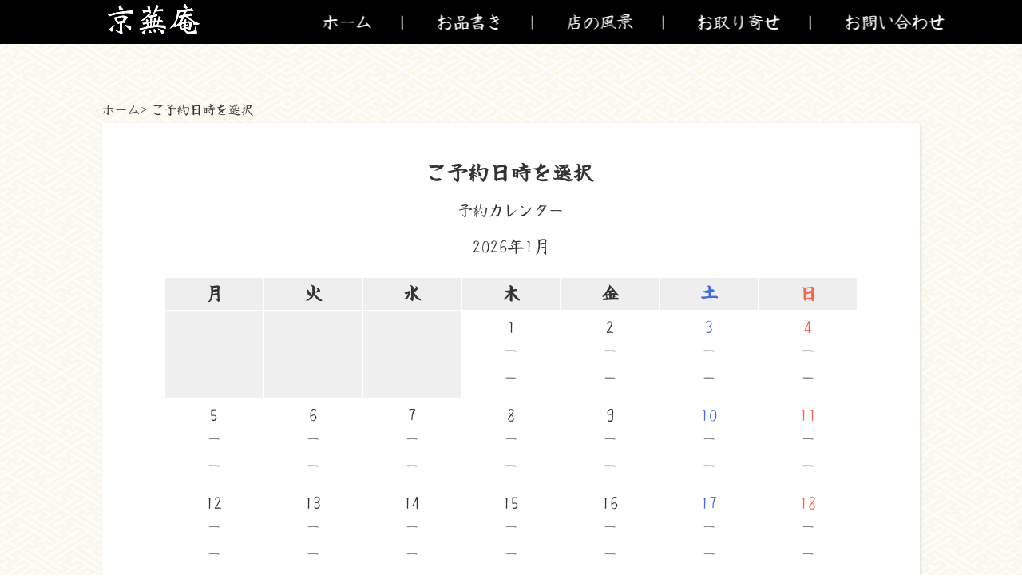

--- FILE ---
content_type: text/html; charset=UTF-8
request_url: https://keihoku-m.com/reserved/?aid=29&ymd=1697068800
body_size: 4161
content:
<!DOCTYPE html>
<html lang="ja">
<head prefix="og: http://ogp.me/ns# fb: http://ogp.me/ns/fb# article: http://ogp.me/ns/article#">
<!-- Google Tag Manager -->
<script>(function(w,d,s,l,i){w[l]=w[l]||[];w[l].push({'gtm.start':
new Date().getTime(),event:'gtm.js'});var f=d.getElementsByTagName(s)[0],
j=d.createElement(s),dl=l!='dataLayer'?'&l='+l:'';j.async=true;j.src=
'https://www.googletagmanager.com/gtm.js?id='+i+dl;f.parentNode.insertBefore(j,f);
})(window,document,'script','dataLayer','GTM-KJ5H2D5');</script>
<!-- End Google Tag Manager -->
<meta charset="utf-8">
<meta http-equiv="X-UA-Compatible" content="IE=edge">
<meta name="viewport" content="width=device-width, initial-scale=1">
<!-- OGP -->
<meta property="og:type" content="blog">
<meta property="og:description" content="京都京北の本格蕎麦屋「京蕪庵（きょうぶあん）」｜周山街道でお食事処をお探しなら">
<meta property="og:title" content="納豆もち・そば「京蕪庵」">
<meta property="og:url" content="https://keihoku-m.com">
<meta property="og:image" content="https://keihoku-m.com/wp/wp-content/themes/kyobuan-child/img/ogp.jpg">
<meta property="og:site_name" content="納豆もち・そば「京蕪庵」">
<meta property="og:locale" content="ja_JP" />
<!-- /OGP --><title>ご予約日時を選択 ｜ 納豆もち・そば「京蕪庵」</title>
<meta name="robots" content="index,follow" /><meta name="description" itemprop="description" content="京都京北の本格蕎麦屋「京蕪庵（きょうぶあん）」｜周山街道でお食事処をお探しなら" />
<meta name="keywords" itemprop="keywords" content="京北,蕎麦,京蕪庵,京都右京区">
<link rel='dns-prefetch' href='//ajax.googleapis.com' />
<link rel='dns-prefetch' href='//cdnjs.cloudflare.com' />
<link rel='dns-prefetch' href='//cdn.jsdelivr.net' />
<link rel='dns-prefetch' href='//s.w.org' />
		<script type="text/javascript">
			window._wpemojiSettings = {"baseUrl":"https:\/\/s.w.org\/images\/core\/emoji\/12.0.0-1\/72x72\/","ext":".png","svgUrl":"https:\/\/s.w.org\/images\/core\/emoji\/12.0.0-1\/svg\/","svgExt":".svg","source":{"concatemoji":"https:\/\/keihoku-m.com\/wp\/wp-includes\/js\/wp-emoji-release.min.js?ver=5.2.21"}};
			!function(e,a,t){var n,r,o,i=a.createElement("canvas"),p=i.getContext&&i.getContext("2d");function s(e,t){var a=String.fromCharCode;p.clearRect(0,0,i.width,i.height),p.fillText(a.apply(this,e),0,0);e=i.toDataURL();return p.clearRect(0,0,i.width,i.height),p.fillText(a.apply(this,t),0,0),e===i.toDataURL()}function c(e){var t=a.createElement("script");t.src=e,t.defer=t.type="text/javascript",a.getElementsByTagName("head")[0].appendChild(t)}for(o=Array("flag","emoji"),t.supports={everything:!0,everythingExceptFlag:!0},r=0;r<o.length;r++)t.supports[o[r]]=function(e){if(!p||!p.fillText)return!1;switch(p.textBaseline="top",p.font="600 32px Arial",e){case"flag":return s([55356,56826,55356,56819],[55356,56826,8203,55356,56819])?!1:!s([55356,57332,56128,56423,56128,56418,56128,56421,56128,56430,56128,56423,56128,56447],[55356,57332,8203,56128,56423,8203,56128,56418,8203,56128,56421,8203,56128,56430,8203,56128,56423,8203,56128,56447]);case"emoji":return!s([55357,56424,55356,57342,8205,55358,56605,8205,55357,56424,55356,57340],[55357,56424,55356,57342,8203,55358,56605,8203,55357,56424,55356,57340])}return!1}(o[r]),t.supports.everything=t.supports.everything&&t.supports[o[r]],"flag"!==o[r]&&(t.supports.everythingExceptFlag=t.supports.everythingExceptFlag&&t.supports[o[r]]);t.supports.everythingExceptFlag=t.supports.everythingExceptFlag&&!t.supports.flag,t.DOMReady=!1,t.readyCallback=function(){t.DOMReady=!0},t.supports.everything||(n=function(){t.readyCallback()},a.addEventListener?(a.addEventListener("DOMContentLoaded",n,!1),e.addEventListener("load",n,!1)):(e.attachEvent("onload",n),a.attachEvent("onreadystatechange",function(){"complete"===a.readyState&&t.readyCallback()})),(n=t.source||{}).concatemoji?c(n.concatemoji):n.wpemoji&&n.twemoji&&(c(n.twemoji),c(n.wpemoji)))}(window,document,window._wpemojiSettings);
		</script>
		<style type="text/css">
img.wp-smiley,
img.emoji {
	display: inline !important;
	border: none !important;
	box-shadow: none !important;
	height: 1em !important;
	width: 1em !important;
	margin: 0 .07em !important;
	vertical-align: -0.1em !important;
	background: none !important;
	padding: 0 !important;
}
</style>
	<link rel='stylesheet' id='wp-block-library-css'  href='https://keihoku-m.com/wp/wp-includes/css/dist/block-library/style.min.css?ver=5.2.21' type='text/css' media='all' />
<link rel='stylesheet' id='contact-form-7-css'  href='https://keihoku-m.com/wp/wp-content/plugins/contact-form-7/includes/css/styles.css?ver=5.1.4' type='text/css' media='all' />
<link rel='stylesheet' id='parent-style-css'  href='https://keihoku-m.com/wp/wp-content/themes/kyobuan/style.css?ver=5.2.21' type='text/css' media='all' />
<link rel='stylesheet' id='child-style-css'  href='https://keihoku-m.com/wp/wp-content/themes/kyobuan-child/style.css?ver=5.2.21' type='text/css' media='all' />
<link rel='stylesheet' id='reserved-style-css'  href='https://keihoku-m.com/wp/wp-content/themes/kyobuan-child/css/reserved.css?ver=5.2.21' type='text/css' media='all' />
<link rel='stylesheet' id='mts_simple_booking_front-css'  href='https://keihoku-m.com/wp/wp-content/plugins/mts-simple-booking/css/mtssb-front.css?ver=5.2.21' type='text/css' media='all' />
<link rel='stylesheet' id='style-css'  href='https://keihoku-m.com/wp/wp-content/themes/kyobuan/style.css?ver=5.2.21' type='text/css' media='all' />
<link rel='stylesheet' id='font-awesome-css'  href='https://maxcdn.bootstrapcdn.com/font-awesome/4.7.0/css/font-awesome.min.css?ver=4.7.0' type='text/css' media='all' />
<link rel='stylesheet' id='drawer-css'  href='https://cdnjs.cloudflare.com/ajax/libs/drawer/3.2.2/css/drawer.min.css?ver=5.2.21' type='text/css' media='all' />
<link rel='stylesheet' id='slick-css'  href='//cdn.jsdelivr.net/gh/kenwheeler/slick@1.8.1/slick/slick.css?ver=1.8.1' type='text/css' media='all' />
<link rel='stylesheet' id='slick-theme-css'  href='//cdn.jsdelivr.net/gh/kenwheeler/slick@1.8.1/slick/slick-theme.css?ver=1.8.1' type='text/css' media='all' />
<link rel='stylesheet' id='modaal-css'  href='https://keihoku-m.com/wp/wp-content/themes/kyobuan/lib/modaal/modaal.min.css?ver=0.4.4' type='text/css' media='all' />
<link rel='stylesheet' id='lightbox2-css'  href='https://keihoku-m.com/wp/wp-content/themes/kyobuan/lib/lightbox/lightbox.min.css?ver=5.2.21' type='text/css' media='all' />
<script type='text/javascript' src='https://ajax.googleapis.com/ajax/libs/jquery/1.12.4/jquery.min.js?ver=1.12.4'></script>
<script type='text/javascript' src='https://keihoku-m.com/wp/wp-content/themes/kyobuan/js/functions.js?ver=5.2.21'></script>
<script type='text/javascript' src='https://keihoku-m.com/wp/wp-content/themes/kyobuan-child/js/functions.js?ver=5.2.21'></script>
<link rel='https://api.w.org/' href='https://keihoku-m.com/wp-json/' />
<link rel="EditURI" type="application/rsd+xml" title="RSD" href="https://keihoku-m.com/wp/xmlrpc.php?rsd" />
<link rel="wlwmanifest" type="application/wlwmanifest+xml" href="https://keihoku-m.com/wp/wp-includes/wlwmanifest.xml" /> 
<meta name="generator" content="WordPress 5.2.21" />
<link rel="canonical" href="https://keihoku-m.com/reserved/" />
<link rel='shortlink' href='https://keihoku-m.com/?p=14' />
<link rel="alternate" type="application/json+oembed" href="https://keihoku-m.com/wp-json/oembed/1.0/embed?url=https%3A%2F%2Fkeihoku-m.com%2Freserved%2F" />
<link rel="alternate" type="text/xml+oembed" href="https://keihoku-m.com/wp-json/oembed/1.0/embed?url=https%3A%2F%2Fkeihoku-m.com%2Freserved%2F&#038;format=xml" />
		<style type="text/css">.recentcomments a{display:inline !important;padding:0 !important;margin:0 !important;}</style>
		</head>

<body class="page-template-default page page-id-14">
	<!-- Google Tag Manager (noscript) -->
	<noscript><iframe src="https://www.googletagmanager.com/ns.html?id=GTM-KJ5H2D5"
	height="0" width="0" style="display:none;visibility:hidden"></iframe></noscript>
	<!-- End Google Tag Manager (noscript) -->
	<div id="wrapper">
		<header>
			<div class="header-wrap">
									<div id="top-logo">
						<a href="https://keihoku-m.com/"><img src="https://keihoku-m.com/wp/wp-content/themes/kyobuan-child/img/logo_w.png" alt="京蕪庵ロゴ"></a>
					</div>
										<div id="gnav" role="navigation">
						<nav class="gnav-wrap"><ul class="gnav-box"><li><a href="http://keihoku-m.com/">ホーム</a></li>
<li><a href="https://keihoku-m.com/menu/">お品書き</a></li>
<li><a href="https://keihoku-m.com/store/">店の風景</a></li>
<li><a target="_blank" rel="noopener noreferrer" href="https://kyobuan.stores.jp/">お取り寄せ</a></li>
<li><a href="https://keihoku-m.com/form/">お問い合わせ</a></li>
</ul></nav>					</div>
											</div>
		</header>
		<div id="contents" class="clearfix">
			<main id="main-contents">	<section id="post-area">
		<div id="breadcrumb"><ul><li><a href="https://keihoku-m.com"><span>ホーム</span></a></li><li><span>ご予約日時を選択</span></li></ul></div>					<article id="page-contents" class="page-14">
				<h1 id="post-title">ご予約日時を選択</h1>
				<div id="main-contents">
					    <div class="multiple-calendar">
        <h3 class="calendar-title">予約カレンダー</h3>	<table>
<caption class="calendar-caption">2026年1月</caption>
        <thead>
        <tr class="header-row"><th class="week-title mon">月</th><th class="week-title tue">火</th><th class="week-title wed">水</th><th class="week-title thu">木</th><th class="week-title fri">金</th><th class="week-title sat">土</th><th class="week-title sun">日</th>        </tr>
        </thead>

<tr class="week-row">
<td class="day-box no-day"></td>
<td class="day-box no-day"></td>
<td class="day-box no-day"></td>
<td class="day-box thu"><div class="day-number">1</div><div class="calendar-mark"><span class="article-name"></span><span class="calendar-marking">－</span></div>
<div class="calendar-mark"><span class="article-name"></span><span class="calendar-marking">－</span></div>
</td>
<td class="day-box fri"><div class="day-number">2</div><div class="calendar-mark"><span class="article-name"></span><span class="calendar-marking">－</span></div>
<div class="calendar-mark"><span class="article-name"></span><span class="calendar-marking">－</span></div>
</td>
<td class="day-box sat"><div class="day-number">3</div><div class="calendar-mark"><span class="article-name"></span><span class="calendar-marking">－</span></div>
<div class="calendar-mark"><span class="article-name"></span><span class="calendar-marking">－</span></div>
</td>
<td class="day-box sun"><div class="day-number">4</div><div class="calendar-mark"><span class="article-name"></span><span class="calendar-marking">－</span></div>
<div class="calendar-mark"><span class="article-name"></span><span class="calendar-marking">－</span></div>
</td>
</tr>
<tr class="week-row">
<td class="day-box mon"><div class="day-number">5</div><div class="calendar-mark"><span class="article-name"></span><span class="calendar-marking">－</span></div>
<div class="calendar-mark"><span class="article-name"></span><span class="calendar-marking">－</span></div>
</td>
<td class="day-box tue"><div class="day-number">6</div><div class="calendar-mark"><span class="article-name"></span><span class="calendar-marking">－</span></div>
<div class="calendar-mark"><span class="article-name"></span><span class="calendar-marking">－</span></div>
</td>
<td class="day-box wed"><div class="day-number">7</div><div class="calendar-mark"><span class="article-name"></span><span class="calendar-marking">－</span></div>
<div class="calendar-mark"><span class="article-name"></span><span class="calendar-marking">－</span></div>
</td>
<td class="day-box thu"><div class="day-number">8</div><div class="calendar-mark"><span class="article-name"></span><span class="calendar-marking">－</span></div>
<div class="calendar-mark"><span class="article-name"></span><span class="calendar-marking">－</span></div>
</td>
<td class="day-box fri"><div class="day-number">9</div><div class="calendar-mark"><span class="article-name"></span><span class="calendar-marking">－</span></div>
<div class="calendar-mark"><span class="article-name"></span><span class="calendar-marking">－</span></div>
</td>
<td class="day-box sat"><div class="day-number">10</div><div class="calendar-mark"><span class="article-name"></span><span class="calendar-marking">－</span></div>
<div class="calendar-mark"><span class="article-name"></span><span class="calendar-marking">－</span></div>
</td>
<td class="day-box sun"><div class="day-number">11</div><div class="calendar-mark"><span class="article-name"></span><span class="calendar-marking">－</span></div>
<div class="calendar-mark"><span class="article-name"></span><span class="calendar-marking">－</span></div>
</td>
</tr>
<tr class="week-row">
<td class="day-box mon"><div class="day-number">12</div><div class="calendar-mark"><span class="article-name"></span><span class="calendar-marking">－</span></div>
<div class="calendar-mark"><span class="article-name"></span><span class="calendar-marking">－</span></div>
</td>
<td class="day-box tue"><div class="day-number">13</div><div class="calendar-mark"><span class="article-name"></span><span class="calendar-marking">－</span></div>
<div class="calendar-mark"><span class="article-name"></span><span class="calendar-marking">－</span></div>
</td>
<td class="day-box wed"><div class="day-number">14</div><div class="calendar-mark"><span class="article-name"></span><span class="calendar-marking">－</span></div>
<div class="calendar-mark"><span class="article-name"></span><span class="calendar-marking">－</span></div>
</td>
<td class="day-box thu"><div class="day-number">15</div><div class="calendar-mark"><span class="article-name"></span><span class="calendar-marking">－</span></div>
<div class="calendar-mark"><span class="article-name"></span><span class="calendar-marking">－</span></div>
</td>
<td class="day-box fri"><div class="day-number">16</div><div class="calendar-mark"><span class="article-name"></span><span class="calendar-marking">－</span></div>
<div class="calendar-mark"><span class="article-name"></span><span class="calendar-marking">－</span></div>
</td>
<td class="day-box sat"><div class="day-number">17</div><div class="calendar-mark"><span class="article-name"></span><span class="calendar-marking">－</span></div>
<div class="calendar-mark"><span class="article-name"></span><span class="calendar-marking">－</span></div>
</td>
<td class="day-box sun"><div class="day-number">18</div><div class="calendar-mark"><span class="article-name"></span><span class="calendar-marking">－</span></div>
<div class="calendar-mark"><span class="article-name"></span><span class="calendar-marking">－</span></div>
</td>
</tr>
<tr class="week-row">
<td class="day-box mon"><div class="day-number">19</div><div class="calendar-mark"><span class="article-name"></span><span class="calendar-marking">－</span></div>
<div class="calendar-mark"><span class="article-name"></span><span class="calendar-marking">－</span></div>
</td>
<td class="day-box tue"><div class="day-number">20</div><div class="calendar-mark"><span class="article-name"></span><span class="calendar-marking">－</span></div>
<div class="calendar-mark"><span class="article-name"></span><span class="calendar-marking">－</span></div>
</td>
<td class="day-box wed today"><div class="day-number">21</div><div class="calendar-mark"><span class="article-name"></span><span class="calendar-marking">－</span></div>
<div class="calendar-mark"><span class="article-name"></span><span class="calendar-marking">－</span></div>
</td>
<td class="day-box thu"><div class="day-number">22</div><div class="calendar-mark"><span class="article-name"></span><span class="calendar-marking">－</span></div>
<div class="calendar-mark"><span class="article-name"></span><span class="calendar-marking">－</span></div>
</td>
<td class="day-box fri"><div class="day-number">23</div><div class="calendar-mark"><span class="article-name"></span><span class="calendar-marking">－</span></div>
<div class="calendar-mark"><span class="article-name"></span><span class="calendar-marking">－</span></div>
</td>
<td class="day-box sat"><div class="day-number">24</div><div class="calendar-mark"><span class="article-name"></span><span class="calendar-marking">－</span></div>
<div class="calendar-mark"><span class="article-name"></span><span class="calendar-marking">－</span></div>
</td>
<td class="day-box sun"><div class="day-number">25</div><div class="calendar-mark"><span class="article-name"></span><span class="calendar-marking">－</span></div>
<div class="calendar-mark"><span class="article-name"></span><span class="calendar-marking">－</span></div>
</td>
</tr>
<tr class="week-row">
<td class="day-box mon"><div class="day-number">26</div><div class="calendar-mark"><span class="article-name"></span><span class="calendar-marking">－</span></div>
<div class="calendar-mark"><span class="article-name"></span><span class="calendar-marking">－</span></div>
</td>
<td class="day-box tue"><div class="day-number">27</div><div class="calendar-mark"><span class="article-name"></span><span class="calendar-marking">－</span></div>
<div class="calendar-mark"><span class="article-name"></span><span class="calendar-marking">－</span></div>
</td>
<td class="day-box wed"><div class="day-number">28</div><div class="calendar-mark"><span class="article-name"></span><span class="calendar-marking">－</span></div>
<div class="calendar-mark"><span class="article-name"></span><span class="calendar-marking">－</span></div>
</td>
<td class="day-box thu"><div class="day-number">29</div><div class="calendar-mark"><span class="article-name"></span><span class="calendar-marking">－</span></div>
<div class="calendar-mark"><span class="article-name"></span><span class="calendar-marking">－</span></div>
</td>
<td class="day-box fri"><div class="day-number">30</div><div class="calendar-mark"><span class="article-name"></span><span class="calendar-marking">－</span></div>
<div class="calendar-mark"><span class="article-name"></span><span class="calendar-marking">－</span></div>
</td>
<td class="day-box sat"><div class="day-number">31</div><div class="calendar-mark"><span class="article-name"></span><span class="calendar-marking">－</span></div>
<div class="calendar-mark"><span class="article-name"></span><span class="calendar-marking">－</span></div>
</td>
<td class="day-box no-day"></td>
</tr>

	</table>
	        <div class="monthly-prev-next">
            <div class="monthly-prev"><span class="no-link">2025年12月</span></div>
            <div class="monthly-next"><a href="/reserved/?aid=29&amp;ymd=1697068800&amp;ym=2026-2">2026年2月</a></div>
            <br style="clear:both" />
        </div>


    </div>


				</div>
			</article>
			</section>
				</main>
			</div>
			<footer>
				<div class="fnav-wrap">
					<div class="left-box">
						<div id="fnav">
							<div class="logo-wrap">
								<span>京都 京北 本格蕎麦</span>
								<a href="https://keihoku-m.com/"><img src="https://keihoku-m.com/wp/wp-content/themes/kyobuan-child/img/logo_w.png" alt="フッターロゴ"></a>
							</div>
							<nav class="menu-gnav-container"><ul class="fnav"><li><a href="http://keihoku-m.com/">ホーム</a></li>
<li><a href="https://keihoku-m.com/menu/">お品書き</a></li>
<li><a href="https://keihoku-m.com/store/">店の風景</a></li>
<li><a target="_blank" rel="noopener noreferrer" href="https://kyobuan.stores.jp/">お取り寄せ</a></li>
<li><a href="https://keihoku-m.com/form/">お問い合わせ</a></li>
</ul></nav>						</div>
					</div>
					<div class="right-box">
						<a href="https://keihoku-m.com/restaurant"><img src="https://keihoku-m.com/wp/wp-content/themes/kyobuan-child/img/f_banner_keihoku.png" alt="レストランけいほく"></a>
					</div>
				</div>
				<div class="copyright">
					<span class="copy"> &copy; 2026 <a href="https://keihoku-m.com/">納豆もち・そば「京蕪庵」</a></span>
				</div>
			</footer>
		</div>
		<script type='text/javascript'>
/* <![CDATA[ */
var wpcf7 = {"apiSettings":{"root":"https:\/\/keihoku-m.com\/wp-json\/contact-form-7\/v1","namespace":"contact-form-7\/v1"}};
/* ]]> */
</script>
<script type='text/javascript' src='https://keihoku-m.com/wp/wp-content/plugins/contact-form-7/includes/js/scripts.js?ver=5.1.4'></script>
<script type='text/javascript' src='https://cdnjs.cloudflare.com/ajax/libs/iScroll/5.2.0/iscroll.min.js?ver=5.2.0'></script>
<script type='text/javascript' src='https://cdnjs.cloudflare.com/ajax/libs/drawer/3.2.2/js/drawer.min.js?ver=3.2.2'></script>
<script type='text/javascript' src='//cdn.jsdelivr.net/gh/kenwheeler/slick@1.8.1/slick/slick.min.js?ver=1.8.1'></script>
<script type='text/javascript' src='https://keihoku-m.com/wp/wp-content/themes/kyobuan/lib/modaal/modaal.min.js?ver=0.4.4'></script>
<script type='text/javascript' src='https://keihoku-m.com/wp/wp-content/themes/kyobuan/lib/lightbox/lightbox.min.js?ver=5.2.21'></script>
<script type='text/javascript' src='https://keihoku-m.com/wp/wp-includes/js/wp-embed.min.js?ver=5.2.21'></script>
	</body>
</html>

--- FILE ---
content_type: text/css
request_url: https://keihoku-m.com/wp/wp-content/themes/kyobuan/style.css?ver=5.2.21
body_size: 4850
content:
@charset "utf-8";
/*
Theme Name: KYOBUAN
Description: KYOBUAN-homepage
Author: nori
Version: 2.0.0
License: GNU General Public License v2 or later
License URI: guildjapan.net
*/

html, body, div, span, applet, object, iframe,
h1, h2, h3, h4, h5, h6, p, blockquote, pre,
a, abbr, acronym, address, big, cite, code,
del, dfn, em, img, ins, kbd, q, s, samp,
small, strike, strong, sub, sup, tt, var,
b, u, i, center,
dl, dt, dd, ol, ul, li,
fieldset, form, label, legend,
table, caption, tbody, tfoot, thead, tr, th, td,
article, aside, canvas, details, embed,
figure, figcaption, footer, header, hgroup,
menu, nav, output, ruby, section, summary,
time, mark, audio, video {
  margin: 0;
  padding: 0;
  border: 0;
  font-size: 100%;
  vertical-align: baseline;
  -webkit-box-sizing: border-box;
  box-sizing: border-box;
  -webkit-tap-highlight-color: rgba(0, 0, 0, 0);
  -webkit-backface-visibility: hidden;
  backface-visibility: hidden; }
i { font-style: normal !important; }
ol,ul { list-style: none; list-style-type: none; margin: 0; padding: 0; }
article,header,footer,aside,figure,figcaption,nav,section { display: block; }
h1,h2,h3,h4,h5 { font-weight: 500; }
img{ max-width: 100%; height: auto; }

a,a:link,a:visited { text-decoration: none; color: #524e4d; }
a { -webkit-transition: color 0.4s ease, background 0.4s ease, transform 0.4s ease, opacity 0.4s ease, border 0.4s ease, padding 0.4s ease, left 0.4s ease, box-shadow 0.4s ease;
  transition: color 0.4s ease, background 0.4s ease, transform 0.4s ease, opacity 0.4s ease, border 0.4s ease, padding 0.4s ease, left 0.4s ease, box-shadow 0.4s ease; }
a:hover { color: #0094c8; }

input[type="text"],input[type="search"],input[type="search"]:hover,input[type="button"],input[type="submit"],textarea,text { -webkit-appearance: none; }
input::-webkit-input-placeholder { color: #ccc; }
input:focus { outline: 0; }

html,body,header,footer {
  margin: 0;
  padding: 0;
  -moz-text-size-adjust: none;
  -ms-text-size-adjust: 100%;
  -webkit-text-size-adjust: 100%;
  text-size-adjust: 100%;
  -webkit-box-sizing: border-box;
  -moz-box-sizing: border-box;
  box-sizing: border-box;
  word-wrap: break-word;
  letter-spacing: 1px; 
}
@media (max-width: 767px) { strong { font-weight: 700; } }
@media (min-width: 768px) { strong { font-weight: 600; } }
@media (max-width: 767px) { body { font-weight: 400; } }
@media (min-width: 768px) { body { font-weight: 300; } }

html {
	font-family: -apple-system, BlinkMacSystemFont, "Helvetica Neue", "Yu Gothic", YuGothic, "¥Ò¥é¥®¥Î½Ç¥´ ProN W3", Hiragino Kaku Gothic ProN, Arial, "¥á¥¤¥ê¥ª", Meiryo, sans-serif;
	font-size: 16px;
	line-height: 2em;
	letter-spacing: 1px;
	color: #333; }
body{
	font-family: "ヒラギノ明朝 ProN W6", "HiraMinProN-W6", "HG明朝E", "ＭＳ Ｐ明朝", "MS PMincho", "MS 明朝", "Hiragino Kaku Gothic ProN", "ヒラギノ角ゴ ProN W3", "メイリオ", Meiryo, "ＭＳ Ｐゴシック", "MS PGothic", sans-serif;
	font-size: 1vw;
	line-height: 1.6em; }
ol{
	counter-reset: item;
	list-style-type: none;
	padding-left: 0;
	margin-bottom: 15px; }
ol li{
	text-indent: -1.3em;
	padding-left: 1.3em;
	margin-bottom: .3em; }
ol li:before {
	counter-increment: item;
	content: counter(item)'.';
	padding-right: .5em;
	font-weight: bold;
	color: #333; }
h1{
	font-size: x-large;
	font-weight: bold;
	letter-spacing: .1em;
	margin: 10px 6px 8px; }

/****************
/* Base Parts
****************/
.title-wrap{
	padding-top: 1em;
	padding-bottom: 1em;
	background-position: top;
	background-repeat:  no-repeat;  }
span.title{
	display: block;
	font-size: xx-large;
	font-weight: 900; }
span.sub-title{ font-size: 1.1vw; font-weight: 100; }
a.btn,
span.btn{
	display: block;
	line-height: 2em;
	text-align: center;
	margin: auto;
	cursor: pointer; }
a.btn.top{
	border:solid 5px #D1332F;
	background: #fff;
	color: #D1332F;
	line-height: 2.5em;
	position: relative; }
a.btn.top:after{
	font-family: "FontAwesome";
	content: '\f0dd';
	position: absolute;
	top: 35%;
	right: 10%;
	-webkit-transform: translate(-10%,-35%);
  	transform: translate(-10%,-35%);
  	line-height: 1em; }
a.btn.top:hover{
	color: #fff;
	background: #F96C76;
	border: solid 5px #F96C76; }
a.btn.more,
span.btn.more{
	border: solid 1px #000;
    background: #fff;
    width: fit-content;
    padding-right: 1em;
    padding-left: 1em;
    white-space: nowrap;
    border-radius: 100px;
    font-size: 1vw;
    line-height: 2.4em; }
a.btn.more:hover,
span.btn.more:hover{
	color: #fff;
	background: #000;
	border: solid 1px #000; }
a.btn.p01:after{
	font-family: "FontAwesome";
	content: '\f105';
	margin-left: .6em; }
span.yen{ font-size: medium; padding-left: .5em; }
.tab_wrap{ margin: auto;}
.tab_area{  margin:0 10px;  text-align: center; }
.tab_area label{ 
	width: 32%;
	margin: 0 auto; 
	display: inline-block; 
	padding: 12px 6px; 
	background: #eee; 
	cursor: pointer;
	transition: ease 0.2s opacity;
	border-radius: 10px 10px 0 0; }
.tab_area label:hover{ opacity: 0.5; }
.tab_panel{ 
	width: 100%; 
	padding: 30px 20px 10px; 
	display: none;  }
.tab_area label.active{ 
	background: #999; 
	width: 33%;
	font-size: large;
	font-weight: 600; }
.panel_area{  background: #fff; }
.tab_panel.active{ 
	display: block; 
	background: #fefefe;
	animation-name: fadein;
    animation-duration: 2s; }
@keyframes fadein {
	from {
	    opacity: 0;
	    transform: translateY(20px);
	}
	to {
	    opacity: 1;
	    transform: translateY(0);
	}
}
.iframe-wrap {  width: 100%; overflow: hidden; }
.iframe { width: 500px; height: 280px; }

/* breadcrumb */
#breadcrumb ul{ 
	margin-bottom: 6px; 
	overflow: hidden;
	width: 100%;
	white-space: nowrap;
	text-overflow: ellipsis; }
#breadcrumb ul li{ display: inline-block; }
#breadcrumb ul li:not(:last-child):after{
	content: '>';
	margin-right: .3em; }
.clearfix { clear: both; }

/* archive paging */
.pagination {
	clear: both;
	padding: 20px 0;
	position: relative;
	font-size: 14px;
	line-height: 1em;
    text-align: center; }
.pagination-box { display: inline-block; }
.pagination span, .pagination a {
	display: block;
	float: left;
	margin: 2px 2px 2px 0;
	padding: 10px 14px 10px 14px;
	text-decoration: none;
	width: auto;
	color: #fff;
	background: #ddd;
	border-radius: 50%; }
.pagination span.page-of { background: none; color: #333; }
.pagination a:hover{ color: #fff; background: #999; }
.pagination .current{ padding: 10px 14px 10px 14px; color: #fff; background: #333; }

@media only screen and (max-width: 413px) {
	.pagination { font-size: 12px; line-height: 12px; }
	.pagination span, .pagination a { padding: 7px 10px 7px 10px; }
	.pagination .current{ padding: 7px 10px 7px 10px; } 
}

/* cat */
span.cat a{
	color: #fff;
	font-weight: bold;
	background: #ddd;
	padding:  6px 10px;
}
.index ul{ width: 50%; margin: 15px auto; }
.index ul li{
	display: inline-block;
	width: 49%;
	text-align: center;
}
.index ul li a{
	color: #000;
	background: #fff;
	padding: 6px .6em;
	display: block;
	border: solid 1px #000;
}
.index ul li a:hover{ background: #000; color: #fff; }

/****************
/* lib
****************/
/* slick */
.slick-prev{ left: 0 !important; z-index: 1;}
.slick-next{ right: 0 !important; }
.slick-prev:before, .slick-next:before{ color: #333 !important; }

/* ContactForm7 */
.form.inner{ max-width: 600px; margin: 50px auto; }
label input[type="text"],label input[type="email"],
label textarea{
	width: 95%;
	border: none;
	text-indent:1;
	font-size: 20px;
	margin-top: .3em;
	margin-bottom: .7em;
	padding: .3em;
}
label input[type="text"]:focus,
label input[type="email"]:input:focus,
label textarea:focus{
	box-shadow: 0px 0px 1px 1px #999;
	outline: none;
	-webkit-appearance: none;
	-moz-appearance: none;
	appearance: none;
	padding: .3em;
}
input[type="text"],input[type="email"],textarea{ background: #fff; }
label textarea{ min-height: 100px; }
.home input[type="submit"]{ margin: auto; }
label.error{ display: block; color: red; }
.home input[type="submit"]{
	color: #fff !important;
	font-size: x-large;
	font-weight: bold;
	line-height: 2.2em;
	background: #D1332F !important;
	width: 45%;
	display: block;
	transition: 1.0s;
	border-radius: 50px;
	box-shadow: 2px 2px 2px 0.3px #333;
	text-align: center;
	text-decoration: none;
}
.home input[type="submit"]:hover{
	filter: brightness(130%);
	box-shadow: none;
	color: #fff;
	transform: translate3d(0, 3px, 0);
}
span.required{
	font-size: x-small;
	border-radius: 4px;
	margin-right: .6em;
	color: #fff;
	padding: 3px 6px;
	background: #D1332F;
	vertical-align: top;
	line-height: 3em;
}
span.free{
	font-size: x-small;
	border-radius: 4px;
	margin-right: .6em;
	color: #fff;
	padding: 3px 6px;
	background: #999;
	vertical-align: top;
	line-height: 3em;
}
.wpcf7-validation-errors{ background: #fff; }
.wpcf7 input.wpcf7-submit,
.content-form button[type="submit"]{
    position: relative;
    display: block;
    width: 200px;
    height: 50px;
    margin: 30px auto 0;
    background-color: #333;
    cursor: pointer;
    border: none !important;
    color: #fff;
    text-align: center;
    text-decoration: none;
    font-size: large;
    outline: none;
    -webkit-transition: all .3s;
    transition: all .3s;
}
.wpcf7 input.wpcf7-submit:hover{ opacity: .6; }

#main-post-contents .wpcf7{ margin: auto; }
.wpcf7 {
	position: relative;
	width: 80%;
	margin: 40px 3%;
}
.wpcf7 input[type='text'],
.wpcf7 input[type='email']{
	font: 15px/24px sans-serif;
	box-sizing: border-box;
	width: 100%;
	padding: 0.3em;
	transition: 0.3s;
	line-height: 2em;
	letter-spacing: 1px;
	color: #aaaaaa;
	border: none;
	border-bottom: 2px solid #1b2538;
	background: transparent;
}
.wpcf7 input,
.wpcf7 select{ margin-bottom: 50px !important; }
.wpcf7 label input[type='text']:focus,
.wpcf7 label input[type='email']:focus{
	border-bottom: 2px solid #da3c41;
	outline: none;
}
.wpcf7 select{
	margin: 0;
	background-color: #f6f6f6;
	border: 2px solid #1b2538;
	border-radius: 4px;
	display: inline-block;
	font: inherit;
	line-height: 1.5em;
	padding: 0.5em 3.5em 0.5em 1em;
	-webkit-box-sizing: border-box;
	-moz-box-sizing: border-box;
	box-sizing: border-box;
	-webkit-appearance: none;
	-moz-appearance: none;
  background-image:
    linear-gradient(45deg, transparent 50%, gray 50%),
    linear-gradient(135deg, gray 50%, transparent 50%),
    linear-gradient(to right, #ccc, #ccc);
  background-position:
    calc(100% - 20px) calc(1em + 2px),
    calc(100% - 15px) calc(1em + 2px),
    calc(100% - 2.5em) 0.5em;
  background-size:
    5px 5px,
    5px 5px,
    1px 1.5em;
  background-repeat: no-repeat;
}

.wpcf7 select:focus {
  background-image:
    linear-gradient(45deg, #da3c41 50%, transparent 50%),
    linear-gradient(135deg, transparent 50%, #da3c41 50%),
    linear-gradient(to right, #ccc, #ccc);
  background-position:
    calc(100% - 15px) 1em,
    calc(100% - 20px) 1em,
    calc(100% - 2.5em) 0.5em;
  background-size:
    5px 5px,
    5px 5px,
    1px 1.5em;
  background-repeat: no-repeat;
  border-color: #da3c41;
  outline: 0;
}
.wpcf7 select:-moz-focusring {
  color: transparent;
  text-shadow: 0 0 0 #000;
}
.wpcf7 textarea{ border: 2px solid #1b2538; }
.wpcf7 textarea:focus{ border: 2px solid #da3c41; outline: none; }

.modaal-container{ background: rgba(255,255,255,.6) !important; }
.modaal-content-container{
	max-width: 900px;
	margin: 60px auto;
	background: #f6f6f6;
}

/****************
/* BaseLayout
****************/
header{
	width: 100%;
	max-width: 1200px;
	margin: auto;
	/*left: 50%;
	-webkit-transform: translateX(-50%);
  	transform: translateX(-50%);*/
  	z-index: 1;
}
.logo img{ max-width: 200px; }

/* gnav */
ul.gnav-box li{
	display: inline-block;
	margin-right: .6em;
	margin-left: .6em; }
ul.gnav-box li a{ color: #fff; }

/***************
main-contents 
***************/

/* firstView */
.first-view-wrap{
	height: 633px;
	width: 100vw;
	background-size: cover;
	background-repeat: no-repeat;
	background-position: center center;
	background-attachment: fixed;
	position: relative;
}
.fist-view{
	height: 633px;
	padding-left: 10%;
	padding-right: 10%;
	position: relative;
}
.section-wrap{ margin-bottom: 60px; }
section .inner{ 
	width: 70vw;
	max-width: 2800px; 
	margin: auto; }

/* page & single */
.contents_area{
	margin: 0 auto ;
	padding: 60px 15px 80px;
	max-width: 80vw; }
.page .contents_area.no-fv{ padding-top: 100px; }
.fv.section{ 
	padding-top: 100px;
	padding-bottom: 60px;
	height: 330px; 
	text-align: center;
}
.fv.section{
	background-size: cover;
	background-repeat: no-repeat;
	background-position: bottom center;
}
.contents_area h1{ 
	font-size: xx-large;
	line-height: 1.6em;
}
.archive .contents_area h1{ text-align: center; }

/* footer */
footer{ background: #000; padding: 30px 30px 10px; }
footer .copyright,footer .copyright a{ color: #fff; text-align: right; font-size: small; }

/* error */
.error404 img{ width: 250px; }
.error404 .contents-wrap{ max-width: 900px; margin: auto; }
.error404 .contents-wrap h1,
.error404 .contents-wrap p{	text-align: center; }

/* single */
.single #contents,
.archive #contents{ background: #f6f6f6; }
.single .contents-wrap{
	max-width: 900px;
	margin: auto;
	padding-top: 30px;
	padding-bottom: 50px;
}
.home .main-contents{ 
	background: #f6f6f6; 
	margin-bottom: 0;
}
.single .main-contents{ 
	margin-bottom: 10px;
	background: #fff;
}
.contents-wrap h1{  text-align: center;  margin-bottom: 16px; }
.date-box{ margin-bottom: 10px; }
span.date{ border-bottom: solid 1px #333; padding-bottom: 5px; }

/* prev-next */
ul.pre-next{ text-align: center; }
ul.pre-next li{
	display: inline-block;
	width: 100%;
	vertical-align: top;
	overflow: hidden;
	box-shadow: 1px 1px 3px #ddd;
	border-radius: 3px;
	margin-bottom: 10px;
}
ul.pre-next li a{
	display: block;
	background: #fff;
	line-height: 2em;
	padding: 10px;
	position: relative;
	text-align: left;
}
ul.pre-next li:nth-child(1) a{
	padding-left: 2.3em;
	padding-right: 2.3em;
	display: -webkit-box;
    -webkit-box-orient: vertical;
    -webkit-line-clamp: 2;
}
ul.pre-next li:nth-child(2) a{
	padding-left: 2.3em;
	padding-right: 2.3em;
	display: -webkit-box;
    -webkit-box-orient: vertical;
    -webkit-line-clamp: 2;
}
ul.pre-next li:nth-child(1) a:before{
	font-family: "FontAwesome";
	content: '\f104';
	position: absolute;
	left: 1em;
	top: 50%;
	-webkit-transform: translateY(-50%);
  	transform: translateY(-50%);
}
ul.pre-next li:nth-child(2) a:after{
	font-family: "FontAwesome";
	content: '\f105';
	position: absolute;
	right: 1em;
	top: 50%;
	-webkit-transform: translateY(-50%);
  	transform: translateY(-50%);
}

/* archive */
ul#post-list li{
	background: #fff;
	margin-bottom: 10px;
	padding: 10px;
	border-radius: 3px;
}
ul#post-list li h2{
	font-size: large;
	font-weight: bold;
	padding: 6px 6px 6px 0;
}
ul#post-list li a{ display: block; 	line-height: 2em; font-size: medium;}
ul#post-list li a:hover{ color: #333; opacity: .6;}

/****************
/* Page
****************/
.page article{ background: #f6f6f6; }
.page-template-page-credit article{ background: #fff !important; }


@media (min-width: 1024px) { /* PC~ */
	.pc-none{ display: none; } }

@media (max-width: 1024px) { /* ~PC */
	.header-wrap{
		position: relative;
		padding-right: 0;
		padding-left: 0;
	}
	.logo img{ 
		width: 180px; 
		position: absolute;
	  	top: 20px;
	}
	ul.drawer-menu{ margin: 8px 12px; }
	ul.drawer-menu li{ 
		border-bottom: solid 1px #333;
		padding-left: .3em;
	}
	ul.drawer-menu li a{
		display: block;
		line-height: 2.5em;
	}
	.contents-wrap{
		padding-top: 60px; 
		padding-left: 15px;
		padding-right: 15px;
	}
}


@media (min-width: 320px) and ( max-width: 1024px){
	.drawer-nav { height: 100vh !important; background: #f6f6f6 !important;}
	.drawer-overlay{ height: 100vh !important;}
	.drawer--right.drawer-open .drawer-hamburger{ right: 0 !important; }
	ul.drawer-menu{ margin: 60px 6px 10px; }
	ul.drawer-menu li{ 
		background: #fff;
		padding-left: .3em;
		margin-bottom: 3px;
	}
	ul.drawer-menu li a{ display: block; }
}
@media (min-width: 768px) and (max-width: 1023px) { /* Tablet~NotePC */ 
	.first-view-wrap{
		background-position: center bottom;
		background-attachment: initial;
	}
	.section-wrap{ margin-bottom: 40px; }
	.title-wrap.inner{ margin-bottom: 0px; }
}

@media (min-width: 481px) and (max-width: 767px) { /* Tablet */ 
}
@media (min-width: 481px){ /* スマホ以上共通 */
	br.sp{ display: none; }
}
@media (max-width: 480px){ /* スマホ */ 
	/****************
	/* Lib
	****************/
	.modaal-container{ background: #fff !important; }
	
	/****************
	/* BaseParts
	****************/
	br.sp{ display: block; }
	.sp-none{ display: none; }
	a.btn.top{ font-size: x-large; }
	ul.pre-next li{ margin-bottom: 1vw; }

	
	/****************
	/* Layout
	****************/
	.header-wrap{ padding: 0px 3px 0; }
	.drawer-nav { height: 100vh !important; background: #f6f6f6 !important;}
	.drawer-overlay{ height: 100vh !important;}
	.drawer--right.drawer-open .drawer-hamburger{ right: 0 !important; }
	ul.drawer-menu{ margin: 60px 6px 10px; }
	ul.drawer-menu li{ 
		background: #fff;
		padding-left: .3em;
		margin-bottom: 3px;
	}
	ul.drawer-menu li a{ display: block; }
	.logo { padding-top: 8px; }
	.logo img{ width: 150px; }
	.contents-wrap{ padding-left: 5px; padding-right: 5px; }
	.first-view-wrap{ height: 80vh; background-position: center bottom; background-attachment: initial; }
	section .inner{ width: 90vw; }
	footer{ padding-right: 15px; padding-left: 15px; }

	/****************
	/* Page
	****************/
	.single .contents_area,
	.page .contents_area{ padding-left: 8px;  padding-right: 8px; }
	.page .contents_area{ padding-top: 30px; }
	.archive .contents_area{ max-width: 100vw; }
}
@media (min-width: 320px) and (max-width: 360px) { /* iPhone5, iPhone SE, Android width:360px */ }

--- FILE ---
content_type: text/css
request_url: https://keihoku-m.com/wp/wp-content/themes/kyobuan-child/style.css?ver=5.2.21
body_size: 6249
content:
/*
 Theme Name:	kyobuan-child
 Template: 		kyobuan
 Author:		nori
 Version:		190727
 License:		GNU General Public License v2 or later
 License URI:	guildjapan.net
*/

/*@import url('https://fonts.googleapis.com/css?family=Lora');*/

@font-face {
	font-family: "MyFont";
	font-weight: 400;
	font-style: normal;
	font-display: swap;
	src: url(./fonts/font05.eot) format("eot"), url(./fonts/font05.woff) format("woff"),url(./fonts/font05.ttf) format('truetype');
}

body { font-family: "MyFont", sans-serif !important; }
.single p{
	margin-bottom: 1rem;
}
.header-wrap{ z-index: 9999; }
.home #top-logo{
    position: absolute;
    top: 275px;
    left: 50%;
    -webkit-transform: translateX(-50%);
  	transform: translateX(-50%);
  	z-index: 9999; }
#gnav ul li{ color: #fff; }
#gnav ul li:last-child:after{ content: none; }
#gnav li a:hover{ opacity: .6; }
.fv-wrap{ overflow: hidden; position: relative;}
.fv-img img{ 
	width: 100vw;
	object-fit: cover;  }
.main-catch{ font-size: 2.6vw; }
.catchcopy{
	color: #fff;
	position: absolute;
	top: 40%;
	left: 50%;
	-webkit-transform: translate(-50%,-40%);
  	transform: translate(-50%,-40%);
  	z-index: 10; }
.catchcopy img{
	display: block;
	margin: auto;
	width: 20vw;  }

.tel-box{
	position: absolute;
	top: 4%;
	right: 15%;
	-webkit-transform: translate(-15%,-4%);
  	transform: translate(-15%,-4%);
	z-index: 9999;  }
.reserved-box{
	position: absolute;
	top: 4%;
	right: 5%;
	-webkit-transform: translate(-5%,-4%);
  	transform: translate(-5%,-4%);
	z-index: 9999; }
.tel-box a,
.reserved-box a{
	font-size: 2vw;
	line-height: 1.2em;
	color: #000 !important;
	display: block;
	padding: .6vw 1.2vw;
	border: solid 2px;
	background: #fff; }
.tel-box a:before{
	font-family: "FontAwesome";
	content: '\f095';
	margin-right: .3em; }
.reserved-box a:before{
	font-family: "FontAwesome";
	content: '\f10b';
	margin-right: .3em; }
.tel-box a:hover,
.reserved-box a:hover{
	color: #fff !important;
	background: #000;
	border: solid 2px #000; }

.fv-img-wrap dl.desc{
	color: #fff;
	z-index: 999;
	position: absolute;
	bottom: 23%;
	left: 10%;
	-webkit-transform: translate(-10%,-23%);
  	transform: translate(-10%,-23%); }
.fv-img-wrap dl.desc dt{ font-size: 2.4vw; line-height: 1.2em;}
.fv-img-wrap dl.desc dd{ font-size: 1.4vw; line-height: 1.2em;}
.home .fv-img:after{
	content: '';
  	display: block;
  	position: absolute;
  	top: 0;
  	right: 0;
  	bottom: 0;
  	left: 0;
	background: -moz-linear-gradient(bottom, rgba(0,0,0,.85) 20%, rgba(255,255,255,0));
	background: -webkit-linear-gradient(bottom, rgba(0,0,0,.85) 20%, rgba(255,255,255,0));
	background: linear-gradient(to top, rgba(0,0,0,.85) 20%, rgba(255,255,255,0)); }

.inner{ padding: 2vw 0 3vw; }

/* section #news */
#news{ background: #000; }
#news .inner{ padding: 0; }
.news-wrap{ 
	position: relative; 
	overflow: hidden;
	padding-bottom: .3em;
	padding-right: 5.5em; }
.news-wrap ul{ padding-top: .5vw; }
.news-wrap ul li{ 
	overflow: hidden;
    text-overflow: ellipsis;
    white-space: nowrap;
    color: #fff;
}
.news-wrap ul li span{ margin-right: 1em; color: #fff;}
.news-wrap a.btn.more{ 
	line-height: 1.1em; 
	position: absolute;
	right: 10px;
	top: 50%;
	-webkit-transform: translate(10px,-50%);
    transform: translate(10px,-50%);
    border: solid 2px #fff; }
.news-wrap a.btn.more:hover{ border: solid 2px #fff; }
.news-wrap ul li a{ color: #fff; text-decoration: underline;}
.news-wrap ul li a:hover{ color: #999; }


/* common parts */
.title-wrap{
	margin-top: 2vw;
	margin-bottom: 1vw;
	position: relative; }
h2.title{ font-size: 2.5vw; line-height: 1.6em;}
.title-wrap a{
	border: solid .1vw;
	display: inline-block;
	padding: .6vw 1.2vw;
	position: absolute;
	right: 0;
	top: 50%;
	-webkit-transform: translateY(-50%);
  	transform: translateY(-50%);
  	font-size: 1.4vw;
  	line-height: 1.2em; }
.title-wrap a:after{
	font-family: "FontAwesome";
	content: '\f105';
	margin-left: .6em; }
a.btn{
    border: solid 1px;
    display: inline-block;
    padding: 4px 12px;
    font-size: 2vw;
    line-height: 2em;  }
a.btn02{
    display: block;
    line-height: 2em; }
a.btn:hover,
a.btn02:hover{
	background: #000;
	border: solid 1px #000;
	color: #fff; }

/* section #menu */
ul.menu { font-size: 0; text-align: center;}
ul.menu li{
	display: inline-block;
	width: 32%;
	margin-right: 1%; 
	margin-bottom: 10px;}
ul.menu li:nth-child(3n){ margin-right: 0%; }
ul.menu li figure{
	position: relative;
	overflow: hidden; }
ul.menu li figure img{ vertical-align: bottom; }
ul.menu li figcaption{
	font-size: medium;
	font-size: 1.6vw;
	line-height: 2em;
	color: #fff;
	height: 100%;
	background: rgba(0,0,0,0.7);
	position: absolute;
	top: 50%;
	left: 0;
	-webkit-transform: translateY(-50%);
  	transform: translateY(-50%);
	-webkit-writing-mode: vertical-rl;
    -ms-writing-mode: tb-rl;
    writing-mode: vertical-rl; }

/* section #store */
#store .inner{ overflow: hidden; position: relative;}
#store figure{
	width: 26%;
	display: inline-block;
	float: left; }
#store figure img{ width: 100%; vertical-align: bottom;}
#store figcaption{ text-align: center; line-height: 1.2em; font-size: 1.6vw;}
#store figcaption span{ font-size: 1vw; }
#store figcaption span:after{
	content: "\A" ;
	white-space: pre; }
#store table{ width: 100%; }
#store th{
	font-size: 1.4vw;
	line-height: 1em;
	padding: .6vw 1vw;
	background: #000;
	color: #fff; }
#store tbody th { padding: 10px; white-space: nowrap;}
#store th span{ font-size: 1vw; }
#store td{
	border-bottom: solid 1px #ddd;
	border-right: solid 1px #ddd;
	text-align: center;
	vertical-align: middle;
	font-size: 1.6vw;
	background: #fff; }
a.restaurant{
	position: absolute;
	margin-top: 20px;
	right: 10px; }
a.restaurant:after{
	font-family: "FontAwesome";
	content: '\f105';
	margin-left: .6em; }
a.restaurant:hover{ color: #000; text-decoration: underline; }
a.restaurant:after:hover{ text-decoration: none; }

/* section #access */
#access{
	background: url(./img/map.jpg);
	background-size: 100%;
	background-repeat: no-repeat;
	background-position: center center;
	padding-top: 30px; }
#access .inner{
	position: relative;
	height: 40vw; }
dl.course{
	background: #fff;
	width: 25vw;
	text-align: center;
	margin-bottom: 20px;
	position: absolute;
	right: 0;
	box-shadow: 1px 2px 3px #ddd; }
dl#course01{ top: 30%; -webkit-transform: translateY(-30%); transform: translateY(-30%); }
dl#course02{ top: 57%; -webkit-transform: translateY(-57%); transform: translateY(-57%); }
dl.course dt{
	background: #000;
	color: #fff;
	line-height: 2.6em; }
dl.course dd{ padding: 1vw 1.6vw; }
#access a{
	position: absolute;
	top: 75%;
	right: 0;
	background: #fff;
	padding: .6vw 1.2vw;
	display: block;
	border: solid 1px;
	-webkit-transform: translateY(-75%); 
	transform: translateY(-75%); }
#access a:after{
	font-family: "FontAwesome";
	content: '\f105';
	margin-left: .6em; }
#access a:hover{
	background: #000;
	border: solid 1px #000;
	color: #fff; }

/* section #action */
#action{ background: #000; border-bottom: solid 1px #fff;}
#action .inner{ overflow: hidden; padding-left: 0; padding-right: 0;}
#action ul {
    width: 50%;
    float: left;
    padding: 6px 12px 3px;
}
#action ul li{
	display: inline-block;
	width: 15%;
	text-align: center;
	vertical-align: middle;
}
#action .inner a.btn{
	margin-left: 55%;
	border-radius: 0;
	background: #000;
	border: solid .1vw #fff;
	color: #fff;
	font-size: 1.6vw;
	line-height: 3em;
}
#action .inner a.btn:before {
  	font-family: "FontAwesome";
	content: '\f003';
	margin-right: .5em;  
}
#action .inner a.btn:hover { background: #fff;  color: #000; }
ul.sns li a img{ transition: .6s; }
ul.sns li a img:hover{ opacity: .6; }

/* footer */
.fnav-wrap{ 
	overflow: hidden; 
	width: 70vw;
	max-width: 2800px;
	margin: 1.6vh auto 3vh;
}
.left-box{ width: 45%; float: left;}
.right-box{ width: 55%; float: right;}
#fnav {
	color: #fff;
	font-size: x-large;
	width: 100%;
	text-align: center; }
#fnav span{ display: block; font-size: 1vw;}
#fnav img{ width: 100%; }
.logo-wrap{ width: 40%; float: left; }
#fnav nav{ margin-left: 45%; }
ul.fnav li{ text-align: left; line-height: 1em;}
ul.fnav li a{ color: #fff; font-size: 1.2vw; line-height: 3vh;}
ul.fnav li a:hover{ opacity: .6; }
.fnav-wrap .right-box img{  width: 100%;  margin-bottom: 0; transition: .6s;}
.fnav-wrap a img:hover{ opacity: .6; }


/* page-menu */
span.menu-name{
	font-size: 1.3vw;
	display: block;
	line-height: 1.3em;
	margin-top: .3em;
	margin-bottom: .3em; }

.page-template-page-menu #top-logo,
.page-template-page-store #top-logo{
	width: 12vw;
	top: 4%;
	left: 10%;
	-webkit-transform: translate(-4%,-10%);
    transform: translate(-4%,-10%) }
#top-logo img{ width: 100%; }
.page-template-page-menu .catchcopy,
.page-template-page-store .catchcopy{
	top: 38%;
	left: 25%;
	-webkit-transform: translate(-25%,-38%);
  	transform: translate(-25%,-38%);
}
.page-template-page-menu .catchcopy:before,
.page-template-page-menu .catchcopy:after,
.page-template-page-store .catchcopy:before,
.page-template-page-store .catchcopy:after{
	content: '';
	display: inline-block;
	width: 300px;
	height: 25px;
	background-position: center;
	background-image: url(./img/menu/gold.png);
	background-size: contain;
	background-repeat: no-repeat;
}
.page-template-page-menu h1.main-catch,
.page-template-page-store h1.main-catch{
	font-size: 3.5vw;
	-webkit-writing-mode: vertical-rl;
    -ms-writing-mode: tb-rl;
    writing-mode: vertical-rl;
    margin: 15px auto 20px;
}
.page-template-page-menu .fv-img:after,
.page-template-page-store .fv-img:after{
	content: '';
  	display: block;
  	position: absolute;
  	top: 0;
  	right: 0;
  	bottom: 0;
  	left: 0;
	background: -moz-linear-gradient(right, rgba(0,0,0,.85) 30%, rgba(255,255,255,0));
	background: -webkit-linear-gradient(right, rgba(0,0,0,.85) 30%, rgba(255,255,255,0));
	background: linear-gradient(to left, rgba(0,0,0,.85) 30%, rgba(255,255,255,0)); }

ul.index{
	position: absolute;
	right: 23%;
	top: 38%;
	-webkit-transform: translate(-23%,-38%);
  	transform: translateX(-23%,-38%);
  	text-align: center;
}
ul.index li{ margin-bottom: .8vw; min-width: 15vw;}
ul.index li a{
	width: 100%;
	font-size: 1.6vw;
	color: #fff;
	display: block;
	border: solid .1vw;
	padding: .1em 1em;
	line-height: 2em;
}
ul.index li a:hover{
	background: #fff;
	color: #000;
	border: solid 1px #000; }

.right-box,
.left-box{ margin-bottom: 15px; }
.pickup ul,
.more-contents ul{ font-size: 0; margin: 0 auto; text-align: center;}
.pickup ul li,
.more-contents ul li{
	display: inline-block;
	width: 32%;
	font-size: medium;
	margin-right: 1%;
	position: relative;
  	margin-bottom: 1em;
  	vertical-align: top;
}
.pickup ul li .price:after,
.more-contents ul li .price:after,
#dish .price:after {
  content: '';
  position: absolute;
  left: 50%;
  bottom: 10px;
  display: inline-block;
  width: 60px;
  height: 2px;
  -webkit-transform: translateX(-50%);
  transform: translateX(-50%);
  background-color: black;
  border-radius: 100px;
}
#dish .point .price:after{ display: none; }
.pickup ul li:nth-child(3),
.more-contents ul li:nth-child(3){ margin-right: 0; }

.food-item img{ vertical-align: bottom; }
.more-wrap .more-contents{ display: none; }
.more-wrap.active .more-contents{ display: block; }
.more-wrap.active span.more.btn{ display: none; }
span.more.btn{ margin-top: 20px; margin-bottom: 30px;}

.page-template-page-menu .food-item{ text-align: center; }
.page-template-page-menu .price{ font-size: 2vw;line-height: 1.3em; padding-bottom: 20px; font-weight: 900; }

.page-template-page-menu .point{ margin-top: 3vw; overflow: hidden; }
.page-template-page-menu .point .left-box,
.page-template-page-menu .point .right-box{
	border: dashed .1vw;
	text-align: center;
	width: 49.5%;
	padding: 5%; 
	background: #fff;}
.page-template-page-menu .point .left-box{ margin-right: 1%; }
.page-template-page-menu .point span:nth-child(1):after{ content: "\A" ; white-space: pre ; }
.page-template-page-menu .point span:nth-child(2){ font-size: 1.4vw; }
.page-template-page-menu #soba .more.btn:after,
.page-template-page-menu #don-set .more.btn:after{
	font-family: "FontAwesome";
	content: '\f0dd';
	margin-left: .3em; }

.menu-list{
	background: #fff;
	box-shadow: 2px 2px 5px #666;
	padding: 3% 5%;
	width: 70vw;
	max-width: 2800px;
	margin: auto auto 3vh; }
.menu-list dl{
  display:flex;
  flex-wrap: wrap;
  border-top: none;
  padding-bottom: 2vh;
  margin: auto;
  border-bottom: dashed 1px; }
.menu-list dt{
  width: 25%;
  padding: 8px 10px;
  box-sizing: border-box;
  font-size: 1.8vw;
  line-height: 2.4vw;
  position: relative; }
.menu-list dt:after{
	content: "|";
	position: absolute;
	right: 0;
	font-size: 1vw;  }
.menu-list dd{
  padding: 10px;
  margin: 0;
  margin-left: 1em;
  width: 70%;
  background: #fff;
  box-sizing: border-box;
  line-height: 1.2em; }

.menu-list .price{
	margin-top: 25px;
	position: relative;
	text-align: center; }
.menu-list .price:after{
	content: '';
    position: absolute;
    left: 50%;
    bottom: 10px;
    display: inline-block;
    width: 60px;
    height: 2px;
    -webkit-transform: translateX(-50%);
    transform: translateX(-50%);
    background-color: black;
    border-radius: 100px; }

.point{ margin: auto; }

.set-menu{
	position: relative;
	-moz-box-sizing: border-box;
    box-sizing: border-box;
    width: 100vw;
    height: 100vh;
    padding-top: 32.5%; }
.set-menu-inner{
	width: 70vw;
	margin: auto;
	position: absolute;
	top: 45%;
	left: 50%;
	-webkit-transform: translate(-50%,-45%);
  	transform: translate(-50%,-45%) }
.set-menu .title-wrap{ 
	color: #fff; 
	text-shadow: 1px 1px .1vw #000;
	text-align: center; }
.soba-set-wrap{
	background: url(./img/menu/soba-gozen2.jpg); 
	background-size: cover;
	background-repeat: no-repeat;
	background-position: center center;  }
.ayu-set-wrap .set-menu{
	background: url(./img/menu/ayu-set.jpg);
	background-size: cover;
	background-repeat: no-repeat;
	background-position: center center;  }
.saba-set-wrap .set-menu{
	background: url(./img/menu/saba-gozen.jpg);
	background-size: cover;
	background-repeat: no-repeat;
	background-position: center center;  }

#ayu-set .point{ text-align: center; font-size: 0; }
#ayu-set .point div{
	display: inline-block;
	width: 32%;
	background: #fff;
	margin-right: 1%;
	border: dashed .1vw;
	padding: 20px; }
#ayu-set .point div span:nth-child(1){ font-size: 1vw; }
#ayu-set .point div:nth-child(3){ margin-right: 0; }
#ayu-set p,#saba-set p{ text-align: center; }

#saba-set .point{ text-align: center; }
#saba-set .point div{
	border: dashed .1vw;
    text-align: center;
    width: 30%;
    padding: 5% 1%;
    background: #fff;
    display: inline-block;
}
@media (max-width: 480px){
	#saba-set .point div:nth-child(1){ 
		width: 100%; 
		margin-bottom: .6rem;
		padding: 30px 15px;
	}
	#saba-set .point div:not(:nth-child(1)){ width: 49%; padding: 5% 1%; }
}

#dish img{ width: 100%; }
#dish .title-wrap{
	background: #000;
	color: #fff;
	text-align: center; }
#dish{ text-align: center; }
#dish span.menu-name{ 
	font-size: 1.3vw;
    line-height: 1.3em;
    margin-top: .3em;
    margin-bottom: .3em;
    display: block; } 
ul.menu-dish{ margin-bottom: 80px !important; }
ul.menu-dish li{ padding-bottom: 20px; }
.menu-dish .price{ 
	margin-top: 10px;
	position: relative;  }
.menu-dish img{ border-radius: 20px; }

.page-template-page-store #contents{
    background-image: url(./img/bg03.jpg);
    background-size: 180px;
    padding-bottom: 100px; }
ul.pic{
	font-size: 0;
	text-align: center;
	margin-bottom: 30px; }
ul.pic li{
	display: inline-block;
	width: 32%;
	margin-right: 1%;
	font-size: medium; }
ul.pic li:nth-child(3n){ margin-right: 0%; }
ul.pic li figure{ position: relative;  }
ul.pic li figcaption{ 
	position: absolute;
	top: 50%;
	left: 50%;
	-webkit-transform: translate(-50%,-50%);
  	transform: translate(-50%,-50%);
  	color: #333;
  	padding-right: 1em;
  	padding-left: 1em;
  	width: 150px;
  	border: solid 1px #ffff;
  	border-radius: 100px;
  	background: rgba(255,255,255,0.6);
  	transition: .6s;
}
ul.pic li figcaption:hover{
	color: #fff;
  	border: solid 1px #111;
  	background: rgba(33,33,33,1);  	 }

/* page & archive & single */
.page-template-default #main-contents,
.single #main-contents{
	font-size: 1.2vw;
	line-height: 1.4em;
	max-width: 80vw;
	width: 100%;
	margin: auto; }
section#post-area{ padding-top: 10vh; }
article#post-contents,
article#page-contents{
	background: #fff;
	border-radius: 3px;
	box-shadow: 1px 1px 3px #ddd;
	padding: 30px 60px;
	margin-bottom: 15px;
}
h1#post-title{ line-height: 1.2em;	margin-bottom: 1em; }
.page-template-default h1,
.page-template-page-reserved h1{ text-align: center; }
#main-post-contents{ font-size: large; }
section#prev-next{ padding-bottom: 40px; }

.page-id-11 #contents{
	background-image: url(./img/bg03.jpg);
	background-size: 180px;
	padding-bottom: 100px; }

/* soba pickup */
#soba-pickup{ background: #eee; }
#soba-pickup .pickup ul{
    display: -webkit-box;
    display: -ms-flexbox;
    display: -webkit-flex;
    display: flex;
    -ms-flex-wrap: wrap;
    -webkit-flex-wrap: wrap;
    flex-wrap: wrap;
}
#soba-pickup .pickup ul li{
	display: -webkit-box;
    display: -ms-flexbox;
    display: -webkit-flex;
    display: flex;
    -ms-flex-wrap: wrap;
    -webkit-flex-wrap: wrap;
    flex-wrap: wrap;
}
#soba-pickup .pickup ul li .food-item{
    -webkit-box-align: center;
    -ms-flex-align: center;
    -webkit-align-items: center;
    align-items: center; 
}
#soba-pickup span.menu-name{
	padding-left: 1em;
	padding-right: 1em;
}
.page-template-page-menu .price{ position: relative; }
#soba-pickup .pickup ul li:nth-child(3n){ margin-right: 0; }
#soba-pickup .food-item{ background: #fff; }
#soba-pickup .food-item img{ margin-bottom: 1vw; }
span.season{
	background: #eee;
	border-radius: 10vw;
	padding: .4em 1em;
	font-size: 1vw;
}
#soba-pickup span.menu-name{ margin-top: .6em; }
.food-item{ position: relative;  }
.food-item .season_icon{
	position: absolute;
	top: 6px;
	right: 6px;
	border-radius: 100vw;
	font-size: 2vw;
	line-height: 2vw;
	padding: .3em;
}
.food-item .season_icon.spring{ background: pink; }
.food-item .season_icon.summer{ background: yellow; }
.food-item .season_icon.autumn{ background: orange; }
.food-item .season_icon.winter{ background: aqua; }
@media (max-width: 480px){
	#soba-pickup .food-item img{ margin-bottom: 2vh; }
	.food-item .season_icon{
		border-radius: 100vh;
		font-size: 3vh;
		line-height: 3vh;
	}
	span.season{  border-radius: 10vh; font-size: 1.6vh; }
}



@media (min-width: 767px){ /* ¥¿¥Ö¥ì¥Ã¥ÈÒÔÉÏ */ 
.header-wrap{ overflow: hidden; }
#gnav{
	font-size: 1.6vw;
	line-height: 2em;
	width: 70vw;
	padding: .4em 1.6em;
	border-radius: 200px;
	text-align: center;
}
.home #gnav,
.page-template-page-menu #gnav,
.page-template-page-store #gnav{
	background: #000;
	position: absolute;
	left: 50%;
	bottom: 10%;
	-webkit-transform: translate(-50%,-10%);
	transform: translate(-50%,-10%);
	z-index: 9999;
	box-shadow: 2px 1px 6px #6d6d6d; }
#gnav ul li:after{ content: "|"; margin-left: 1.6em; }
.page-template-default #gnav,
.archive #gnav,
.single #gnav {
    position: absolute;
    top: 0;
    left: unset;
    right: 10%;
    -webkit-transform: translateX(10%);
    transform: translateX(10%);
    }
}

.btn02.takeout{
	display: block;
	width: fit-content;
	margin: auto;
	background: #000;
	color: #fff;
	text-align: center;
	padding: .6rem 1rem;
	margin: 1rem auto;
}
.btn02.takeout:before{
    font-family: "FontAwesome";
	content: '\f105';
	margin-right: .5em; 
}

@media (max-width: 767px){
	.page-template-default header,
	.archive header,
	.single header{
		background: #fff; }
}
@media (max-width: 480px){ /* ¥¹¥Þ¥Û */ 
	.tel-box a{ font-size: 3vh; padding-left: .3em; padding-right: .3em; }
	#gnav img{ display: none; }
	#gnav.drawer-open img{
		display: block;
		position: fixed;
		top: 0;
		left: 0;
		z-index: 999;
		transform: translateZ(0);
    	-webkit-transform: translateZ(0);
		width: 125px;
	}
	#breadcrumb ul li{ font-size: small; padding-top: .6em;}
	/* lib */
	.drawer-nav{ z-index: 997 !important; }
	ul.drawer-menu li a { font-size: 2.4vh; }
	.wpcf7 select{ margin-top: .8em !important; }
	.wpcf7 textarea{ margin-top: .8em; }
	
	/* common parts*/
	#gnav ul li{ padding: 4px 8px; }
	#all-menu.btn,
	#store-view.btn{
		max-width: 45vw; }
	.title-wrap{ margin-top: 0; }
	h2.title{ font-size: 5vw; }
	a.btn, 
	span.btn,
	a.btn02,
	#action .inner a.btn{ font-size: 2.4vh; line-height: 3em; }
	a.btn.more, 
	span.btn.more{ font-size: 2vh !important; }

	/* layout */
	#fv img{
	   width: 100vw;
		height: 84vh;
		max-height: 650px;
	    object-fit: cover;  }
	#fv img.logo{ height: unset; z-index: 998; }

	.fv-wrap{ height: unset; }
	.catchcopy{ top: 245px; }
	.main-catch{
		white-space: nowrap;
		font-size: x-large;
		letter-spacing: -2px; }
	.news-wrap ul li a{ font-size: 2vh; line-height: 2em;}
	
	.reserved-box{
		position: fixed;
		top: unset;
		bottom: 2%;
		right: 0;
		-webkit-transform: translate(0,-2%);
	  	transform: translate(0,-2%);
	}
	.reserved-box a{ font-size: 3.6vh; }

	/* menu */
	ul.menu li{ width: 49%; }
	ul.menu li:nth-child(odd){ margin-right: 1%; }
	ul.menu li:nth-child(even){ margin-right: 0; }
	ul.menu li figcaption{ font-size: 4.3vw; line-height: 1.5em;}
	ul.menu li figure img{ border: solid 2px rgba(0,0,0,0.7); }

	/* store */
	#store figure{ width: 30%; }
	#store figcaption{ font-size: 3.6vw; }
	#store figcaption span{ font-size: x-small; }
	#store table{ margin-left: 0; width: 100%; margin-bottom: 20px;}
	#store tbody th{
		padding: 0;
		padding-top: 5px;
		padding-bottom: 5px;
		width: 23%; }
	#store th{
		font-size: medium;
		padding: 0;
		padding-top: 5px;
		padding-bottom: 5px;
		width: 11%; }
	#store th span{ font-size: xx-small; }
	#store td{
		font-size: medium;
		padding: 0;
		padding-top: 5px;
		padding-bottom: 5px; }
	.message-wrap{
		overflow: hidden;
		margin-top: 10px;
		margin-bottom: 20px; }
	.message{
		margin-left: 32%;
		font-size: small;
		line-height: 1.6em;
		background: #fff;
		padding: 4px 8px;
		position: relative; }
	.message:before{
		content: "";
		position: absolute;
		top: 50%;
		-webkit-transform: translateY(-50%);
		transform: translateY(-50%);
		left: -10px;
		width: 0px;
		height: 0px;
		margin: auto;
		border-style: solid;
		border-color: transparent #fff transparent transparent;
		border-width: 10px 10px 10px 0; }

	/* access */
	#access{
		background-attachment: unset;
		background-size: cover;
		padding-top: 0; }
	#access .inner{ height: 60vh; padding-top: 6vh; margin-top: 3vh;}
	dl.course dt{ font-size: 2.2vh; }
	dl#course01,
	dl#course02{ 
		width: 80vw; 
		position: unset; 
		-webkit-transform: unset; 
		transform: unset;
		margin: 3vh auto auto;}
	dl.course dd{ font-size: 2vh; line-height: 2em; }
	#access a{
		position: unset;
		top: unset;
		-webkit-transform: unset; 
		transform: unset;
		max-width: 45vw;
		text-align: center;
		margin: 3vh auto; }

	/* action */
	#action .inner{ padding-bottom: 3vh; }
	#action ul{
		float: none;
		width: 100%;
		text-align: center; }
	#action ul li{ width: 18% }
	#action .inner a.btn{ margin-left: 0; }

	/* footer */
	.fnav-wrap{ width: 90vw; }
	.fnav-wrap .left-box{ float: none; width: 100%; }
	.logo-wrap{ float: none; margin: auto; display: block;}
	#fnav img{ width: 200px; }
	#fnav nav{ margin-left: 0; }
	ul.fnav{ margin-bottom: 50px; }
	ul.fnav li{ border-bottom: solid 1px; padding-left: .3em; line-height: 1.8em; }
	ul.fnav li a{ font-size: 2vh; }
	.fnav-wrap .right-box{ width: 100%; }

	/* header */
	#gnav{ 
		top: 0; 
		left: 0;
		-webkit-transform: none;
    	transform: none; }

	/* fv */
	.tel-box{
		position: fixed;
		top: 2.5%;
		right: 2%;
		-webkit-transform: translate(-2%,-2.5%);
	  	transform: translate(-2%,-2.5%); }
	.tel-box a{ border-radius: 100px; }
	.tel-box a span{ display: none; }
	.tel-box a:before{ margin-right: 0; }
	.fv-img-wrap dl.desc{ top: 80%; -webkit-transform: translateY(-80%); transform: translateY(-80%);}
	.fv-img-wrap dl.desc dt{ font-size: x-large; }
	.fv-img-wrap dl.desc dd{ font-size: medium; line-height: 1.6em; padding-top: .6em; }
	.fv-img:after,
	.page-template-page-menu .fv-img:after, 
	.page-template-page-store .fv-img:after{
		content: '';
	  	display: block;
	  	position: absolute;
	  	top: 0;
	  	right: 0;
	  	bottom: 0;
	  	left: 0;
		background: -moz-linear-gradient(bottom, rgba(0,0,0,.85) 20%, rgba(255,255,255,0));
		background: -webkit-linear-gradient(bottom, rgba(0,0,0,.85) 20%, rgba(255,255,255,0));
		background: linear-gradient(to top, rgba(0,0,0,.85) 20%, rgba(255,255,255,0));
	}
	.fv-img-wrap dl.desc { left: 50%; transform: translateX(-50%); width: 90%; }
	.home .catchcopy {
	    top: 45%;
	    left: 50%;
	    -webkit-transform: translate(-50%,-45%);
	    transform: translate(-50%,-45%);
	    text-align: center; }
	.catchcopy img {
	    width: initial !important;
	    height: initial !important;
	    max-height: initial !important; }

	/* news */
	.news-wrap{ padding-right: 0; }
	.news-wrap ul li span{ font-size: x-small; margin-right: .5em; }
	span.sub-title{ letter-spacing: -.1px; font-size: 2vh !important; line-height: 1.6em;}

	/*** page ***/
	.page-template-default #main-contents,
	.single #main-contents{ font-size: 2vh; max-width: 100vw;}
	.page-template-page-menu #top-logo,
	.page-template-page-store #top-logo{ display: none; }
	.page-template-page-menu .fv-wrap,
	.page-template-page-store .fv-wrap{ height: 525px; }
	.page-template-page-menu .catchcopy,
	.page-template-page-store .catchcopy{
	    top: 60px;
	    left: 50%;
	    -webkit-transform: translateX(-50%);
	    transform: translateX(-50%);
	    margin: 10px auto 15px; }
	.page-template-page-menu h1.main-catch, .page-template-page-store h1.main-catch{
		font-size: x-large;
		letter-spacing: unset;
		margin: 10px auto 15px; }
	ul.index {
		margin-top: 10px;
	    right: 50%;
	    top: 270px;
	    -webkit-transform: translateX(30%);
	    transform: translateX(50%);
	    width: 70%; }
	ul.index li a { font-size: large; }
	span.more.btn{ margin-top: 10px; }

	/*** page-menu ***/
	#soba-set,
	#ayu-set,
	#saba-set{ margin-bottom: 5vh; }
	.soba-set-wrap,
	.ayu-set-wrap,
	.saba-set-wrap{
		margin-top: 0;
		background-size: contain; }
	#soba-set .title-wrap,
	#ayu-set .title-wrap,
	#saba-set .title-wrap { white-space: nowrap; }
	.ayu-set-wrap .set-menu,
	.saba-set-wrap .set-menu{
		background-size: contain;
		background-position: top center;
	}
	.page-template-page-menu .point span:nth-child(1){ font-size: 1.8vh; }
	#ayu-set .point div span:nth-child(1) { font-size: 1.8vh; }
    .set-menu { height: unset; padding-top: 0%; }
    .set-menu-inner{ width: 90vw; position: unset; -webkit-transform: unset; transform: unset; padding-top: 22.5%;}
	#ayu-set p, #saba-set p{ font-size: 2.4vh; }
	.menu-list{ padding:  15px 3%; width: 100%; margin-top: 18vh;}
	.menu-list dt{ 
		width: 25%;
    	font-size: large;
    	white-space: nowrap;
    	margin-bottom: 1vh; }
    .menu-list dt:after{ display: none; }
    .menu-list dd{ padding: 0 1vh 1vh; font-size: 2vh; }
    .menu-list .price{ margin-top: 15px; }

    .soba-set-wrap,
    .ayu-set-wrap,
    .saba-set-wrap{ background-position: top center; }

	.pickup ul,
	.more-contents ul{ font-size: 0; }
	.pickup ul li, 
	.more-contents ul li{ width: 100%; }
	.page-template-page-menu .point .left-box,
	.page-template-page-menu .point .right-box{ padding: 30px 15px; }
	ul.menu-dish{ margin-bottom: 40px !important; }
	.page-template-page-menu .point span:nth-child(2) { letter-spacing: -1.4px; white-space: nowrap; }
	#dish span.menu-name{ font-size: x-large; letter-spacing: -.1px;}
	#dish p{ font-size: 2.4vh; }

	span.menu-name{ font-size: 2.2vh; }
	.page-template-page-menu .price{ font-size: 3vh; }
	.page-template-page-menu .point span:nth-child(2){ font-size: 2.4vh; }

	/*** page-store ***/
	ul.pic li { width: 49%; }
	ul.pic li:nth-child(odd){ margin-right: 1%; }
	ul.pic li:nth-child(even){ margin-right: 0; }
	ul.pic li figcaption{ line-height: 1.6em; width: unset; white-space: nowrap; z-index: 99;}

	/* page */
	#top-logo{ display: none; }
	#post-area{ padding-left: 8px; padding-right: 8px;}
	#breadcrumb {width: 100%;}
	article#post-contents, article#page-contents{ padding: 10px 8px 30px; }
	.page-template-page-contact h1#post-title{ text-align: center; }
	
	/* footer */
	.logo-wrap{ width: 45%; }
	#fnav span{ font-size: 2.2vh; line-height: 2em;}
	.btn02.takeout{ width: 100%; }
}


header{ max-width: 100vw !important; background: #000; }
.header-wrap{ max-width: 80vw; margin: auto; }
#top-logo{ width: 10vw; float: left; }
#top-logo a{ display: block; }
#gnav{ margin-left: 15vw; }
.home #gnav,
.page-template-page-menu #gnav,
.page-template-page-store #gnav{ margin-left: unset; }
div.wpcf7{ margin: auto; }

--- FILE ---
content_type: text/css
request_url: https://keihoku-m.com/wp/wp-content/themes/kyobuan-child/css/reserved.css?ver=5.2.21
body_size: 1191
content:
/*
 Template: 		kyobuan-child
 Author:		nori
 Version:		190919
 License:		GNU General Public License v2 or later
 License URI:	guildjapan.net
*/
#contents{
	background-image: url(../img/bg03.jpg);
	background-size: 180px;
    padding-bottom: 100px; }
#main-contents{
	max-width: 80vw;
	width: 100%;
	margin: auto;
	margin-bottom: 10vh; }
#booking-form{ margin-top: 5vh; }

/* page_monthly */
.multiple-calendar table{ margin-bottom: 5vh !important; width: 100% !important; }
.monthly-next{ margin-right: unset !important; }
.monthly-prev-next span,
.monthly-prev-next a{
	border: solid .1vw;
	font-size: 1.4vw;
	line-height: 1.2vw;
	padding: .4vw .4vw;
	position: relative; }
.monthly-prev-next span{ color: #ddd; border: solid .1vw #ddd; }
.monthly-prev-next a{ color: #333; border: solid .1vw #333; }
.monthly-prev-next .monthly-prev span:before,
.monthly-prev-next .monthly-prev a:before{
	font-family: "FontAwesome";
	content: '\f053';
	margin-right: .3em; }
.monthly-prev-next .monthly-next a:after{
	font-family: "FontAwesome";
	content: '\f054';
	margin-left: .3em; }
.monthly-prev-next a:hover{ color: #fff; background: #333; }

.week-title,
.day-number,
.calendar-mark,
.multiple-calendar caption{
	font-size: 1.6vw;
	line-height: 1.4em; }
.multiple-calendar caption{ margin-bottom: 1.1em; }	


/* page_multiple-calendar */
.multiple-calendar h3,
.multiple-calendar p{
	font-family: "MyFont";
	text-align: center;
	font-size: 2vw;
	line-height: 1.1em; }
.multiple-calendar table{
	font-family: "MyFont";
	margin: auto;
	margin-top: 3vh; }
.multiple-calendar table th{ font-size: 1.6vw; line-height: 2em; }
.multiple-calendar table tr.header-row,
.day-calendar table tr:nth-child(1){ background: #eee; }

/* page_booking-form */
span.required{ margin-right: unset !important; }

/* page_confirm */
#booking-reservation-fieldset,
#booking_client-fieldset,
#booking-option-fieldset{ margin-bottom: 3vh !important; }
.content-form fieldset{ font-size: 1.4vw; margin: unset !important; width: 100% !important;}
span.required{
	color: #fff !important;
	font-size: 1vw !important;
	line-height: 1.1em !important;
	padding: .4vw .8vw !important; }
.content-form th,
.content-form td{
	font-size: 1.2vw !important;
	line-height: 1.4em !important;
	border-right: .1vw solid #ddd !important;
    border-bottom: .1vw solid #ddd !important;
    padding: .5vw !important;
    letter-spacing: -.1vw; }
input[type="text"], 
input[type="email"], 
textarea{
	font-size: 1.2vw !important;
	line-height: 1.1em !important;  }
.content-form button[type="submit"]{
	font-size: 1.6vw !important;
	line-height: 2em;
	width: unset !important;
	height: unset !important;
	padding: .2vw 2vw; }

article#post-contents, 
article#page-contents {
    background: #fff;
    border-radius: .3vw;
    box-shadow: .1vw .1vw .3vw #ddd;
    padding: 3vw 6vw;
    margin-bottom: 10vh; }

.mtssb-daily-action button {
    position: relative;
    display: block;
    width: 20vw;
    height: 2.6em;
    margin: 3vh auto 0;
    background-color: #333;
    cursor: pointer;
    border: none !important;
    color: #fff;
    text-align: center;
    text-decoration: none;
    font-size: large;
    outline: none;
    -webkit-transition: all .3s;
    transition: all .3s; }

@media (max-width: 480px){
	.page-template-default #main-contents{ max-width: 100vw; font-size: 2vh; line-height: 1.6em;}
	article#post-contents,
	article#page-contents{ padding: 3vh 3vw 6vh; }
	.monthly-prev-next span, 
	.monthly-prev-next a{ padding: .4vh .4vh; }
	.week-title,
	.day-number,
	.calendar-mark,
	.multiple-calendar caption{ font-size: 2vh; }
	.monthly-prev-next span, 
	.monthly-prev-next a{ font-size: 2vh; }
	.multiple-calendar h3,
	.multiple-calendar p,
	.multiple-calendar table th{ font-size: 2vh; }

	/* booking-form */
	.content-form th,
	.content-form td,
	input[type="text"], 
	input[type="email"], 
	textarea,
	.content-form button[type="submit"],
	#booking-reservation-fieldset, 
	#booking_client-fieldset,
	span.required{
	font-size: 2vh !important;
	line-height: 1.4em !important;
	letter-spacing: -.05em; }
	.content-form button[type="submit"]{ padding: 3vw 6vw !important; }
	.content-form .booking-seimei{ width: 2rem !important; }
}

--- FILE ---
content_type: application/javascript
request_url: https://keihoku-m.com/wp/wp-content/themes/kyobuan/js/functions.js?ver=5.2.21
body_size: 456
content:
jQuery(function() { 
	$(document).ready(function() {
		$('.drawer').drawer();
	});
	// スムーススクロール
	$('a[href^="#"]').click(function() {
		var speed = 700; 
		var href= $(this).attr("href");
		var target = $(href == "#" || href == "" ? 'html' : href);
		var position = target.offset().top;
	$('body,html').animate({scrollTop:position}, speed, 'swing');
		return false;
	});

	// slick slider
    $('.fv-img-wrap').slick({
		arrows: false,
		infinite: true,
		slidesToShow: 1,
		autoplay: true,
		dots: false,
		autoplaySpeed: 1300,
		fade: true,
		speed: 7000,
		lazyLoad: 'progressive',
		cssEase: 'ease-in-out',
		fade: true,
		responsive: [{
			 breakpoint: 480, 
				settings:{
					arrows: false,
					slidesToShow: 1,
					slidesToScroll: 1,
				}
		}]
	});
    $('.news-wrap ul').slick({
		arrows: false,
		infinite: true,
		slidesToShow: 1,
		autoplay: true,
		fade: true,
		responsive: [{
			 breakpoint: 480, 
				settings:{
					arrows: false,
					slidesToShow: 1,
					slidesToScroll: 1,
					autoplay: false,
				}
		}]
	});

    // コンテンツの展開
	$(".more.btn").on("click", function() {
    	$(this).parents(".more-wrap").toggleClass("active");
	});
});

--- FILE ---
content_type: text/plain
request_url: https://www.google-analytics.com/j/collect?v=1&_v=j102&a=1986654245&t=pageview&_s=1&dl=https%3A%2F%2Fkeihoku-m.com%2Freserved%2F%3Faid%3D29%26ymd%3D1697068800&ul=en-us%40posix&dt=%E3%81%94%E4%BA%88%E7%B4%84%E6%97%A5%E6%99%82%E3%82%92%E9%81%B8%E6%8A%9E%20%EF%BD%9C%20%E7%B4%8D%E8%B1%86%E3%82%82%E3%81%A1%E3%83%BB%E3%81%9D%E3%81%B0%E3%80%8C%E4%BA%AC%E8%95%AA%E5%BA%B5%E3%80%8D&sr=1280x720&vp=1280x720&_u=YEBAAEABAAAAACAAI~&jid=758227618&gjid=933316314&cid=1728788911.1768965361&tid=UA-150423683-1&_gid=41792016.1768965361&_r=1&_slc=1&gtm=45He61k1h2n81KJ5H2D5v813239478za200zd813239478&gcd=13l3l3l3l1l1&dma=0&tag_exp=103116026~103200004~104527907~104528500~104684208~104684211~105391252~115495938~115938466~115938468~117041588~117091818&z=22816480
body_size: -449
content:
2,cG-XTYH51DCTF

--- FILE ---
content_type: application/javascript
request_url: https://keihoku-m.com/wp/wp-content/themes/kyobuan-child/js/functions.js?ver=5.2.21
body_size: 543
content:
jQuery(function() { 
    $('ul.store-img').slick({
    	asNavFor: 'ul.store-img_nav',
		arrows: false,
		infinite: true,
		slidesToShow: 1,
		autoplay: true,
		autoplaySpeed: 3000,
	});
	$('ul.store-img_nav').slick({
    	asNavFor: 'ul.store-img',
		focusOnSelect: true,
		slidesToShow: 3,
		infinite: true,
	});
	$('ul.menu-dish').slick({
		arrows: false,
		infinite: true,
		slidesToShow: 1,
		autoplay: true,
		dots: true,
		fade: true,
		autoplaySpeed: 2000,
		speed: 3000,
		responsive: [{
			 breakpoint: 480, 
				settings:{
					slidesToShow: 1,
					slidesToScroll: 1,
					autoplay: false,
				}
		}]
	});
	
	//modaal 
	$('.btn.more.modal').modaal({
		animation_speed: '500', 	// アニメーションのスピードをミリ秒単位で指定
		background: '#fff',	// 背景の色を白に変更
		overlay_opacity: '0.1',	// 背景のオーバーレイの透明度を変更
		fullscreen: true,
		background_scroll: false,	// 背景をスクロールさせるか否か
		loading_content: '読み込み中'	// 読み込み時のテキスト表示
	});
	
	// toggle
	$(".btn.more.flow").on("click", function() {
		$(this).parent(".flow-contents").toggleClass("active");
	});
});